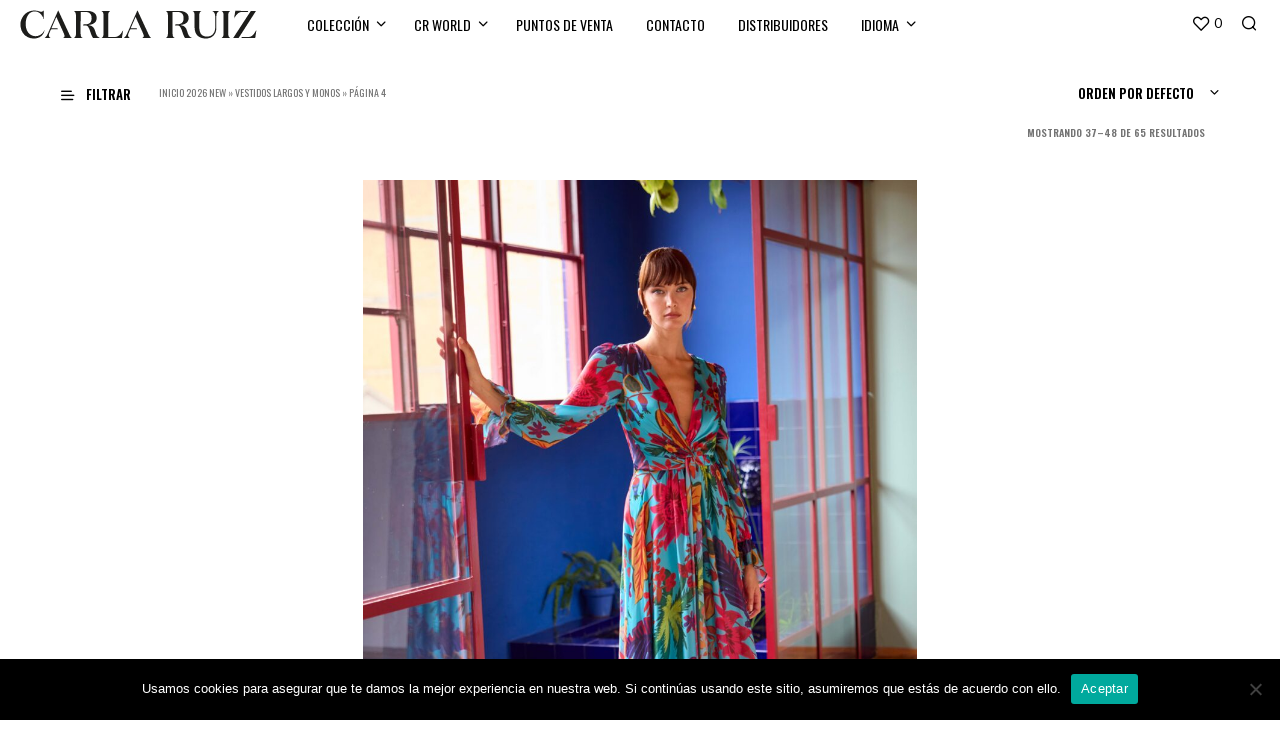

--- FILE ---
content_type: text/html; charset=utf-8
request_url: https://www.google.com/recaptcha/api2/anchor?ar=1&k=6LcbePcZAAAAAEMCn73VxS7wgwfWsgTw4PEZ9UcY&co=aHR0cHM6Ly93d3cuY2FybGFydWl6LmNvbTo0NDM.&hl=en&v=N67nZn4AqZkNcbeMu4prBgzg&size=invisible&anchor-ms=20000&execute-ms=30000&cb=wuctugna2a93
body_size: 48700
content:
<!DOCTYPE HTML><html dir="ltr" lang="en"><head><meta http-equiv="Content-Type" content="text/html; charset=UTF-8">
<meta http-equiv="X-UA-Compatible" content="IE=edge">
<title>reCAPTCHA</title>
<style type="text/css">
/* cyrillic-ext */
@font-face {
  font-family: 'Roboto';
  font-style: normal;
  font-weight: 400;
  font-stretch: 100%;
  src: url(//fonts.gstatic.com/s/roboto/v48/KFO7CnqEu92Fr1ME7kSn66aGLdTylUAMa3GUBHMdazTgWw.woff2) format('woff2');
  unicode-range: U+0460-052F, U+1C80-1C8A, U+20B4, U+2DE0-2DFF, U+A640-A69F, U+FE2E-FE2F;
}
/* cyrillic */
@font-face {
  font-family: 'Roboto';
  font-style: normal;
  font-weight: 400;
  font-stretch: 100%;
  src: url(//fonts.gstatic.com/s/roboto/v48/KFO7CnqEu92Fr1ME7kSn66aGLdTylUAMa3iUBHMdazTgWw.woff2) format('woff2');
  unicode-range: U+0301, U+0400-045F, U+0490-0491, U+04B0-04B1, U+2116;
}
/* greek-ext */
@font-face {
  font-family: 'Roboto';
  font-style: normal;
  font-weight: 400;
  font-stretch: 100%;
  src: url(//fonts.gstatic.com/s/roboto/v48/KFO7CnqEu92Fr1ME7kSn66aGLdTylUAMa3CUBHMdazTgWw.woff2) format('woff2');
  unicode-range: U+1F00-1FFF;
}
/* greek */
@font-face {
  font-family: 'Roboto';
  font-style: normal;
  font-weight: 400;
  font-stretch: 100%;
  src: url(//fonts.gstatic.com/s/roboto/v48/KFO7CnqEu92Fr1ME7kSn66aGLdTylUAMa3-UBHMdazTgWw.woff2) format('woff2');
  unicode-range: U+0370-0377, U+037A-037F, U+0384-038A, U+038C, U+038E-03A1, U+03A3-03FF;
}
/* math */
@font-face {
  font-family: 'Roboto';
  font-style: normal;
  font-weight: 400;
  font-stretch: 100%;
  src: url(//fonts.gstatic.com/s/roboto/v48/KFO7CnqEu92Fr1ME7kSn66aGLdTylUAMawCUBHMdazTgWw.woff2) format('woff2');
  unicode-range: U+0302-0303, U+0305, U+0307-0308, U+0310, U+0312, U+0315, U+031A, U+0326-0327, U+032C, U+032F-0330, U+0332-0333, U+0338, U+033A, U+0346, U+034D, U+0391-03A1, U+03A3-03A9, U+03B1-03C9, U+03D1, U+03D5-03D6, U+03F0-03F1, U+03F4-03F5, U+2016-2017, U+2034-2038, U+203C, U+2040, U+2043, U+2047, U+2050, U+2057, U+205F, U+2070-2071, U+2074-208E, U+2090-209C, U+20D0-20DC, U+20E1, U+20E5-20EF, U+2100-2112, U+2114-2115, U+2117-2121, U+2123-214F, U+2190, U+2192, U+2194-21AE, U+21B0-21E5, U+21F1-21F2, U+21F4-2211, U+2213-2214, U+2216-22FF, U+2308-230B, U+2310, U+2319, U+231C-2321, U+2336-237A, U+237C, U+2395, U+239B-23B7, U+23D0, U+23DC-23E1, U+2474-2475, U+25AF, U+25B3, U+25B7, U+25BD, U+25C1, U+25CA, U+25CC, U+25FB, U+266D-266F, U+27C0-27FF, U+2900-2AFF, U+2B0E-2B11, U+2B30-2B4C, U+2BFE, U+3030, U+FF5B, U+FF5D, U+1D400-1D7FF, U+1EE00-1EEFF;
}
/* symbols */
@font-face {
  font-family: 'Roboto';
  font-style: normal;
  font-weight: 400;
  font-stretch: 100%;
  src: url(//fonts.gstatic.com/s/roboto/v48/KFO7CnqEu92Fr1ME7kSn66aGLdTylUAMaxKUBHMdazTgWw.woff2) format('woff2');
  unicode-range: U+0001-000C, U+000E-001F, U+007F-009F, U+20DD-20E0, U+20E2-20E4, U+2150-218F, U+2190, U+2192, U+2194-2199, U+21AF, U+21E6-21F0, U+21F3, U+2218-2219, U+2299, U+22C4-22C6, U+2300-243F, U+2440-244A, U+2460-24FF, U+25A0-27BF, U+2800-28FF, U+2921-2922, U+2981, U+29BF, U+29EB, U+2B00-2BFF, U+4DC0-4DFF, U+FFF9-FFFB, U+10140-1018E, U+10190-1019C, U+101A0, U+101D0-101FD, U+102E0-102FB, U+10E60-10E7E, U+1D2C0-1D2D3, U+1D2E0-1D37F, U+1F000-1F0FF, U+1F100-1F1AD, U+1F1E6-1F1FF, U+1F30D-1F30F, U+1F315, U+1F31C, U+1F31E, U+1F320-1F32C, U+1F336, U+1F378, U+1F37D, U+1F382, U+1F393-1F39F, U+1F3A7-1F3A8, U+1F3AC-1F3AF, U+1F3C2, U+1F3C4-1F3C6, U+1F3CA-1F3CE, U+1F3D4-1F3E0, U+1F3ED, U+1F3F1-1F3F3, U+1F3F5-1F3F7, U+1F408, U+1F415, U+1F41F, U+1F426, U+1F43F, U+1F441-1F442, U+1F444, U+1F446-1F449, U+1F44C-1F44E, U+1F453, U+1F46A, U+1F47D, U+1F4A3, U+1F4B0, U+1F4B3, U+1F4B9, U+1F4BB, U+1F4BF, U+1F4C8-1F4CB, U+1F4D6, U+1F4DA, U+1F4DF, U+1F4E3-1F4E6, U+1F4EA-1F4ED, U+1F4F7, U+1F4F9-1F4FB, U+1F4FD-1F4FE, U+1F503, U+1F507-1F50B, U+1F50D, U+1F512-1F513, U+1F53E-1F54A, U+1F54F-1F5FA, U+1F610, U+1F650-1F67F, U+1F687, U+1F68D, U+1F691, U+1F694, U+1F698, U+1F6AD, U+1F6B2, U+1F6B9-1F6BA, U+1F6BC, U+1F6C6-1F6CF, U+1F6D3-1F6D7, U+1F6E0-1F6EA, U+1F6F0-1F6F3, U+1F6F7-1F6FC, U+1F700-1F7FF, U+1F800-1F80B, U+1F810-1F847, U+1F850-1F859, U+1F860-1F887, U+1F890-1F8AD, U+1F8B0-1F8BB, U+1F8C0-1F8C1, U+1F900-1F90B, U+1F93B, U+1F946, U+1F984, U+1F996, U+1F9E9, U+1FA00-1FA6F, U+1FA70-1FA7C, U+1FA80-1FA89, U+1FA8F-1FAC6, U+1FACE-1FADC, U+1FADF-1FAE9, U+1FAF0-1FAF8, U+1FB00-1FBFF;
}
/* vietnamese */
@font-face {
  font-family: 'Roboto';
  font-style: normal;
  font-weight: 400;
  font-stretch: 100%;
  src: url(//fonts.gstatic.com/s/roboto/v48/KFO7CnqEu92Fr1ME7kSn66aGLdTylUAMa3OUBHMdazTgWw.woff2) format('woff2');
  unicode-range: U+0102-0103, U+0110-0111, U+0128-0129, U+0168-0169, U+01A0-01A1, U+01AF-01B0, U+0300-0301, U+0303-0304, U+0308-0309, U+0323, U+0329, U+1EA0-1EF9, U+20AB;
}
/* latin-ext */
@font-face {
  font-family: 'Roboto';
  font-style: normal;
  font-weight: 400;
  font-stretch: 100%;
  src: url(//fonts.gstatic.com/s/roboto/v48/KFO7CnqEu92Fr1ME7kSn66aGLdTylUAMa3KUBHMdazTgWw.woff2) format('woff2');
  unicode-range: U+0100-02BA, U+02BD-02C5, U+02C7-02CC, U+02CE-02D7, U+02DD-02FF, U+0304, U+0308, U+0329, U+1D00-1DBF, U+1E00-1E9F, U+1EF2-1EFF, U+2020, U+20A0-20AB, U+20AD-20C0, U+2113, U+2C60-2C7F, U+A720-A7FF;
}
/* latin */
@font-face {
  font-family: 'Roboto';
  font-style: normal;
  font-weight: 400;
  font-stretch: 100%;
  src: url(//fonts.gstatic.com/s/roboto/v48/KFO7CnqEu92Fr1ME7kSn66aGLdTylUAMa3yUBHMdazQ.woff2) format('woff2');
  unicode-range: U+0000-00FF, U+0131, U+0152-0153, U+02BB-02BC, U+02C6, U+02DA, U+02DC, U+0304, U+0308, U+0329, U+2000-206F, U+20AC, U+2122, U+2191, U+2193, U+2212, U+2215, U+FEFF, U+FFFD;
}
/* cyrillic-ext */
@font-face {
  font-family: 'Roboto';
  font-style: normal;
  font-weight: 500;
  font-stretch: 100%;
  src: url(//fonts.gstatic.com/s/roboto/v48/KFO7CnqEu92Fr1ME7kSn66aGLdTylUAMa3GUBHMdazTgWw.woff2) format('woff2');
  unicode-range: U+0460-052F, U+1C80-1C8A, U+20B4, U+2DE0-2DFF, U+A640-A69F, U+FE2E-FE2F;
}
/* cyrillic */
@font-face {
  font-family: 'Roboto';
  font-style: normal;
  font-weight: 500;
  font-stretch: 100%;
  src: url(//fonts.gstatic.com/s/roboto/v48/KFO7CnqEu92Fr1ME7kSn66aGLdTylUAMa3iUBHMdazTgWw.woff2) format('woff2');
  unicode-range: U+0301, U+0400-045F, U+0490-0491, U+04B0-04B1, U+2116;
}
/* greek-ext */
@font-face {
  font-family: 'Roboto';
  font-style: normal;
  font-weight: 500;
  font-stretch: 100%;
  src: url(//fonts.gstatic.com/s/roboto/v48/KFO7CnqEu92Fr1ME7kSn66aGLdTylUAMa3CUBHMdazTgWw.woff2) format('woff2');
  unicode-range: U+1F00-1FFF;
}
/* greek */
@font-face {
  font-family: 'Roboto';
  font-style: normal;
  font-weight: 500;
  font-stretch: 100%;
  src: url(//fonts.gstatic.com/s/roboto/v48/KFO7CnqEu92Fr1ME7kSn66aGLdTylUAMa3-UBHMdazTgWw.woff2) format('woff2');
  unicode-range: U+0370-0377, U+037A-037F, U+0384-038A, U+038C, U+038E-03A1, U+03A3-03FF;
}
/* math */
@font-face {
  font-family: 'Roboto';
  font-style: normal;
  font-weight: 500;
  font-stretch: 100%;
  src: url(//fonts.gstatic.com/s/roboto/v48/KFO7CnqEu92Fr1ME7kSn66aGLdTylUAMawCUBHMdazTgWw.woff2) format('woff2');
  unicode-range: U+0302-0303, U+0305, U+0307-0308, U+0310, U+0312, U+0315, U+031A, U+0326-0327, U+032C, U+032F-0330, U+0332-0333, U+0338, U+033A, U+0346, U+034D, U+0391-03A1, U+03A3-03A9, U+03B1-03C9, U+03D1, U+03D5-03D6, U+03F0-03F1, U+03F4-03F5, U+2016-2017, U+2034-2038, U+203C, U+2040, U+2043, U+2047, U+2050, U+2057, U+205F, U+2070-2071, U+2074-208E, U+2090-209C, U+20D0-20DC, U+20E1, U+20E5-20EF, U+2100-2112, U+2114-2115, U+2117-2121, U+2123-214F, U+2190, U+2192, U+2194-21AE, U+21B0-21E5, U+21F1-21F2, U+21F4-2211, U+2213-2214, U+2216-22FF, U+2308-230B, U+2310, U+2319, U+231C-2321, U+2336-237A, U+237C, U+2395, U+239B-23B7, U+23D0, U+23DC-23E1, U+2474-2475, U+25AF, U+25B3, U+25B7, U+25BD, U+25C1, U+25CA, U+25CC, U+25FB, U+266D-266F, U+27C0-27FF, U+2900-2AFF, U+2B0E-2B11, U+2B30-2B4C, U+2BFE, U+3030, U+FF5B, U+FF5D, U+1D400-1D7FF, U+1EE00-1EEFF;
}
/* symbols */
@font-face {
  font-family: 'Roboto';
  font-style: normal;
  font-weight: 500;
  font-stretch: 100%;
  src: url(//fonts.gstatic.com/s/roboto/v48/KFO7CnqEu92Fr1ME7kSn66aGLdTylUAMaxKUBHMdazTgWw.woff2) format('woff2');
  unicode-range: U+0001-000C, U+000E-001F, U+007F-009F, U+20DD-20E0, U+20E2-20E4, U+2150-218F, U+2190, U+2192, U+2194-2199, U+21AF, U+21E6-21F0, U+21F3, U+2218-2219, U+2299, U+22C4-22C6, U+2300-243F, U+2440-244A, U+2460-24FF, U+25A0-27BF, U+2800-28FF, U+2921-2922, U+2981, U+29BF, U+29EB, U+2B00-2BFF, U+4DC0-4DFF, U+FFF9-FFFB, U+10140-1018E, U+10190-1019C, U+101A0, U+101D0-101FD, U+102E0-102FB, U+10E60-10E7E, U+1D2C0-1D2D3, U+1D2E0-1D37F, U+1F000-1F0FF, U+1F100-1F1AD, U+1F1E6-1F1FF, U+1F30D-1F30F, U+1F315, U+1F31C, U+1F31E, U+1F320-1F32C, U+1F336, U+1F378, U+1F37D, U+1F382, U+1F393-1F39F, U+1F3A7-1F3A8, U+1F3AC-1F3AF, U+1F3C2, U+1F3C4-1F3C6, U+1F3CA-1F3CE, U+1F3D4-1F3E0, U+1F3ED, U+1F3F1-1F3F3, U+1F3F5-1F3F7, U+1F408, U+1F415, U+1F41F, U+1F426, U+1F43F, U+1F441-1F442, U+1F444, U+1F446-1F449, U+1F44C-1F44E, U+1F453, U+1F46A, U+1F47D, U+1F4A3, U+1F4B0, U+1F4B3, U+1F4B9, U+1F4BB, U+1F4BF, U+1F4C8-1F4CB, U+1F4D6, U+1F4DA, U+1F4DF, U+1F4E3-1F4E6, U+1F4EA-1F4ED, U+1F4F7, U+1F4F9-1F4FB, U+1F4FD-1F4FE, U+1F503, U+1F507-1F50B, U+1F50D, U+1F512-1F513, U+1F53E-1F54A, U+1F54F-1F5FA, U+1F610, U+1F650-1F67F, U+1F687, U+1F68D, U+1F691, U+1F694, U+1F698, U+1F6AD, U+1F6B2, U+1F6B9-1F6BA, U+1F6BC, U+1F6C6-1F6CF, U+1F6D3-1F6D7, U+1F6E0-1F6EA, U+1F6F0-1F6F3, U+1F6F7-1F6FC, U+1F700-1F7FF, U+1F800-1F80B, U+1F810-1F847, U+1F850-1F859, U+1F860-1F887, U+1F890-1F8AD, U+1F8B0-1F8BB, U+1F8C0-1F8C1, U+1F900-1F90B, U+1F93B, U+1F946, U+1F984, U+1F996, U+1F9E9, U+1FA00-1FA6F, U+1FA70-1FA7C, U+1FA80-1FA89, U+1FA8F-1FAC6, U+1FACE-1FADC, U+1FADF-1FAE9, U+1FAF0-1FAF8, U+1FB00-1FBFF;
}
/* vietnamese */
@font-face {
  font-family: 'Roboto';
  font-style: normal;
  font-weight: 500;
  font-stretch: 100%;
  src: url(//fonts.gstatic.com/s/roboto/v48/KFO7CnqEu92Fr1ME7kSn66aGLdTylUAMa3OUBHMdazTgWw.woff2) format('woff2');
  unicode-range: U+0102-0103, U+0110-0111, U+0128-0129, U+0168-0169, U+01A0-01A1, U+01AF-01B0, U+0300-0301, U+0303-0304, U+0308-0309, U+0323, U+0329, U+1EA0-1EF9, U+20AB;
}
/* latin-ext */
@font-face {
  font-family: 'Roboto';
  font-style: normal;
  font-weight: 500;
  font-stretch: 100%;
  src: url(//fonts.gstatic.com/s/roboto/v48/KFO7CnqEu92Fr1ME7kSn66aGLdTylUAMa3KUBHMdazTgWw.woff2) format('woff2');
  unicode-range: U+0100-02BA, U+02BD-02C5, U+02C7-02CC, U+02CE-02D7, U+02DD-02FF, U+0304, U+0308, U+0329, U+1D00-1DBF, U+1E00-1E9F, U+1EF2-1EFF, U+2020, U+20A0-20AB, U+20AD-20C0, U+2113, U+2C60-2C7F, U+A720-A7FF;
}
/* latin */
@font-face {
  font-family: 'Roboto';
  font-style: normal;
  font-weight: 500;
  font-stretch: 100%;
  src: url(//fonts.gstatic.com/s/roboto/v48/KFO7CnqEu92Fr1ME7kSn66aGLdTylUAMa3yUBHMdazQ.woff2) format('woff2');
  unicode-range: U+0000-00FF, U+0131, U+0152-0153, U+02BB-02BC, U+02C6, U+02DA, U+02DC, U+0304, U+0308, U+0329, U+2000-206F, U+20AC, U+2122, U+2191, U+2193, U+2212, U+2215, U+FEFF, U+FFFD;
}
/* cyrillic-ext */
@font-face {
  font-family: 'Roboto';
  font-style: normal;
  font-weight: 900;
  font-stretch: 100%;
  src: url(//fonts.gstatic.com/s/roboto/v48/KFO7CnqEu92Fr1ME7kSn66aGLdTylUAMa3GUBHMdazTgWw.woff2) format('woff2');
  unicode-range: U+0460-052F, U+1C80-1C8A, U+20B4, U+2DE0-2DFF, U+A640-A69F, U+FE2E-FE2F;
}
/* cyrillic */
@font-face {
  font-family: 'Roboto';
  font-style: normal;
  font-weight: 900;
  font-stretch: 100%;
  src: url(//fonts.gstatic.com/s/roboto/v48/KFO7CnqEu92Fr1ME7kSn66aGLdTylUAMa3iUBHMdazTgWw.woff2) format('woff2');
  unicode-range: U+0301, U+0400-045F, U+0490-0491, U+04B0-04B1, U+2116;
}
/* greek-ext */
@font-face {
  font-family: 'Roboto';
  font-style: normal;
  font-weight: 900;
  font-stretch: 100%;
  src: url(//fonts.gstatic.com/s/roboto/v48/KFO7CnqEu92Fr1ME7kSn66aGLdTylUAMa3CUBHMdazTgWw.woff2) format('woff2');
  unicode-range: U+1F00-1FFF;
}
/* greek */
@font-face {
  font-family: 'Roboto';
  font-style: normal;
  font-weight: 900;
  font-stretch: 100%;
  src: url(//fonts.gstatic.com/s/roboto/v48/KFO7CnqEu92Fr1ME7kSn66aGLdTylUAMa3-UBHMdazTgWw.woff2) format('woff2');
  unicode-range: U+0370-0377, U+037A-037F, U+0384-038A, U+038C, U+038E-03A1, U+03A3-03FF;
}
/* math */
@font-face {
  font-family: 'Roboto';
  font-style: normal;
  font-weight: 900;
  font-stretch: 100%;
  src: url(//fonts.gstatic.com/s/roboto/v48/KFO7CnqEu92Fr1ME7kSn66aGLdTylUAMawCUBHMdazTgWw.woff2) format('woff2');
  unicode-range: U+0302-0303, U+0305, U+0307-0308, U+0310, U+0312, U+0315, U+031A, U+0326-0327, U+032C, U+032F-0330, U+0332-0333, U+0338, U+033A, U+0346, U+034D, U+0391-03A1, U+03A3-03A9, U+03B1-03C9, U+03D1, U+03D5-03D6, U+03F0-03F1, U+03F4-03F5, U+2016-2017, U+2034-2038, U+203C, U+2040, U+2043, U+2047, U+2050, U+2057, U+205F, U+2070-2071, U+2074-208E, U+2090-209C, U+20D0-20DC, U+20E1, U+20E5-20EF, U+2100-2112, U+2114-2115, U+2117-2121, U+2123-214F, U+2190, U+2192, U+2194-21AE, U+21B0-21E5, U+21F1-21F2, U+21F4-2211, U+2213-2214, U+2216-22FF, U+2308-230B, U+2310, U+2319, U+231C-2321, U+2336-237A, U+237C, U+2395, U+239B-23B7, U+23D0, U+23DC-23E1, U+2474-2475, U+25AF, U+25B3, U+25B7, U+25BD, U+25C1, U+25CA, U+25CC, U+25FB, U+266D-266F, U+27C0-27FF, U+2900-2AFF, U+2B0E-2B11, U+2B30-2B4C, U+2BFE, U+3030, U+FF5B, U+FF5D, U+1D400-1D7FF, U+1EE00-1EEFF;
}
/* symbols */
@font-face {
  font-family: 'Roboto';
  font-style: normal;
  font-weight: 900;
  font-stretch: 100%;
  src: url(//fonts.gstatic.com/s/roboto/v48/KFO7CnqEu92Fr1ME7kSn66aGLdTylUAMaxKUBHMdazTgWw.woff2) format('woff2');
  unicode-range: U+0001-000C, U+000E-001F, U+007F-009F, U+20DD-20E0, U+20E2-20E4, U+2150-218F, U+2190, U+2192, U+2194-2199, U+21AF, U+21E6-21F0, U+21F3, U+2218-2219, U+2299, U+22C4-22C6, U+2300-243F, U+2440-244A, U+2460-24FF, U+25A0-27BF, U+2800-28FF, U+2921-2922, U+2981, U+29BF, U+29EB, U+2B00-2BFF, U+4DC0-4DFF, U+FFF9-FFFB, U+10140-1018E, U+10190-1019C, U+101A0, U+101D0-101FD, U+102E0-102FB, U+10E60-10E7E, U+1D2C0-1D2D3, U+1D2E0-1D37F, U+1F000-1F0FF, U+1F100-1F1AD, U+1F1E6-1F1FF, U+1F30D-1F30F, U+1F315, U+1F31C, U+1F31E, U+1F320-1F32C, U+1F336, U+1F378, U+1F37D, U+1F382, U+1F393-1F39F, U+1F3A7-1F3A8, U+1F3AC-1F3AF, U+1F3C2, U+1F3C4-1F3C6, U+1F3CA-1F3CE, U+1F3D4-1F3E0, U+1F3ED, U+1F3F1-1F3F3, U+1F3F5-1F3F7, U+1F408, U+1F415, U+1F41F, U+1F426, U+1F43F, U+1F441-1F442, U+1F444, U+1F446-1F449, U+1F44C-1F44E, U+1F453, U+1F46A, U+1F47D, U+1F4A3, U+1F4B0, U+1F4B3, U+1F4B9, U+1F4BB, U+1F4BF, U+1F4C8-1F4CB, U+1F4D6, U+1F4DA, U+1F4DF, U+1F4E3-1F4E6, U+1F4EA-1F4ED, U+1F4F7, U+1F4F9-1F4FB, U+1F4FD-1F4FE, U+1F503, U+1F507-1F50B, U+1F50D, U+1F512-1F513, U+1F53E-1F54A, U+1F54F-1F5FA, U+1F610, U+1F650-1F67F, U+1F687, U+1F68D, U+1F691, U+1F694, U+1F698, U+1F6AD, U+1F6B2, U+1F6B9-1F6BA, U+1F6BC, U+1F6C6-1F6CF, U+1F6D3-1F6D7, U+1F6E0-1F6EA, U+1F6F0-1F6F3, U+1F6F7-1F6FC, U+1F700-1F7FF, U+1F800-1F80B, U+1F810-1F847, U+1F850-1F859, U+1F860-1F887, U+1F890-1F8AD, U+1F8B0-1F8BB, U+1F8C0-1F8C1, U+1F900-1F90B, U+1F93B, U+1F946, U+1F984, U+1F996, U+1F9E9, U+1FA00-1FA6F, U+1FA70-1FA7C, U+1FA80-1FA89, U+1FA8F-1FAC6, U+1FACE-1FADC, U+1FADF-1FAE9, U+1FAF0-1FAF8, U+1FB00-1FBFF;
}
/* vietnamese */
@font-face {
  font-family: 'Roboto';
  font-style: normal;
  font-weight: 900;
  font-stretch: 100%;
  src: url(//fonts.gstatic.com/s/roboto/v48/KFO7CnqEu92Fr1ME7kSn66aGLdTylUAMa3OUBHMdazTgWw.woff2) format('woff2');
  unicode-range: U+0102-0103, U+0110-0111, U+0128-0129, U+0168-0169, U+01A0-01A1, U+01AF-01B0, U+0300-0301, U+0303-0304, U+0308-0309, U+0323, U+0329, U+1EA0-1EF9, U+20AB;
}
/* latin-ext */
@font-face {
  font-family: 'Roboto';
  font-style: normal;
  font-weight: 900;
  font-stretch: 100%;
  src: url(//fonts.gstatic.com/s/roboto/v48/KFO7CnqEu92Fr1ME7kSn66aGLdTylUAMa3KUBHMdazTgWw.woff2) format('woff2');
  unicode-range: U+0100-02BA, U+02BD-02C5, U+02C7-02CC, U+02CE-02D7, U+02DD-02FF, U+0304, U+0308, U+0329, U+1D00-1DBF, U+1E00-1E9F, U+1EF2-1EFF, U+2020, U+20A0-20AB, U+20AD-20C0, U+2113, U+2C60-2C7F, U+A720-A7FF;
}
/* latin */
@font-face {
  font-family: 'Roboto';
  font-style: normal;
  font-weight: 900;
  font-stretch: 100%;
  src: url(//fonts.gstatic.com/s/roboto/v48/KFO7CnqEu92Fr1ME7kSn66aGLdTylUAMa3yUBHMdazQ.woff2) format('woff2');
  unicode-range: U+0000-00FF, U+0131, U+0152-0153, U+02BB-02BC, U+02C6, U+02DA, U+02DC, U+0304, U+0308, U+0329, U+2000-206F, U+20AC, U+2122, U+2191, U+2193, U+2212, U+2215, U+FEFF, U+FFFD;
}

</style>
<link rel="stylesheet" type="text/css" href="https://www.gstatic.com/recaptcha/releases/N67nZn4AqZkNcbeMu4prBgzg/styles__ltr.css">
<script nonce="qQLg59wid6ajG-xfH1_41g" type="text/javascript">window['__recaptcha_api'] = 'https://www.google.com/recaptcha/api2/';</script>
<script type="text/javascript" src="https://www.gstatic.com/recaptcha/releases/N67nZn4AqZkNcbeMu4prBgzg/recaptcha__en.js" nonce="qQLg59wid6ajG-xfH1_41g">
      
    </script></head>
<body><div id="rc-anchor-alert" class="rc-anchor-alert"></div>
<input type="hidden" id="recaptcha-token" value="[base64]">
<script type="text/javascript" nonce="qQLg59wid6ajG-xfH1_41g">
      recaptcha.anchor.Main.init("[\x22ainput\x22,[\x22bgdata\x22,\x22\x22,\[base64]/[base64]/[base64]/[base64]/[base64]/UltsKytdPUU6KEU8MjA0OD9SW2wrK109RT4+NnwxOTI6KChFJjY0NTEyKT09NTUyOTYmJk0rMTxjLmxlbmd0aCYmKGMuY2hhckNvZGVBdChNKzEpJjY0NTEyKT09NTYzMjA/[base64]/[base64]/[base64]/[base64]/[base64]/[base64]/[base64]\x22,\[base64]\x22,\x22w6IsCG0dOSx0wpPCojQRa37CsXUoKsKVWA08OUhrRQ91BMOpw4bCqcK5w6tsw7EmfcKmNcOawrVBwrHDvcOOLgwmAjnDjcOiw4JKZcOswp/CmEZzw5TDpxHChcK5FsKFw6leHkMNEjtNwrFoZALDt8KnOcOmSsKodsKkwpHDlcOYeGVDChHCqMOMUX/Ct0XDnwA9w4JbCMOewotHw4rCk1Rxw7HDqsKQwrZUGMK+wpnCk2jDvMK9w7ZoPDQFwo7Cm8O6wrPClAI3WWsUKWPCkMK2wrHCqMOxwp1Kw7IIw5TChMOJw518d0/[base64]/[base64]/CinFfw5h6wo/CrCdgwq/CsDDDn3A7WTzDjxnDjzZHw7IxbcKCGcKSLWLDssOXwpHCrcKSwrnDgcOwB8KrasOqwrl+wp3Dv8KywpITwoTDrMKJBkPCqwk/wq3DqxDCv1PCoMK0wrMLwpDComTCqgVYJcOlw7fChsOeOQDCjsOXwrA6w4jChgzCl8OEfMONwpDDgsKswqMVAsOEKcOsw6fDqgTCuMOiwq/CqHTDgTgob8O4ScK3Y8Khw5gZwq/[base64]/Cs3rCjsKWwr8NwrHDmnfCjFJvwpY+w7TDvCYtwoQrw5vCl0vCvQ9vMW5UYzh5woHCjcOLIMKVbCABaMOTwp/CmsO1w5fCrsOTwrEQegzDpwQqw6EgRsOHwrXDr2LDr8KSw481w6XDlMKCaRnClsKHw4rDoUsOKGXCssOxwrJBDkhDacOdw4nDj8O0IFQLwp3CmsOLw4TDq8KOwqo/OsOFUMOqwoIcw5fDnk5aZwFfPcOLSkPCgcOXJVwsw4bCnMKrw7t8AEbCjwjCj8OfFMK4VzvCuj97w6wSPETDiMO6cMK1Dk9ka8OMPkdrwoAKw4PCtMORRTnCpnRqw6vCvMOdwp8two/[base64]/[base64]/DqBkDw7ZdKQEyXzpxwrRhw6XDsUbDvSfCllp5w7lqwr84w61MEMKNBXzDpUjDvcKzwpZkNEdawrDChg4HY8OuSMKALsOdLmAHCsKKCxp5wp4FwoFtW8K8wrnCp8Kha8OUw4TDgU51HlDCmVvDnsKvQF7DisOidDNuEsOiwo0EKmbDs3/CgRTDosKtLkHCgsO+wqkBDDMgInPDkznCusO7JRhPw5tyLgXDssKVw7Bxw60YRMKDw7gmwpzCtcO5w6woH2ZoW0XDkMKJAzPCocKIw43CiMKyw7w9OMO4XXx4cDPDsMO5wp5ZCFXCpcKQwoR6ZjVdwr0bPH/DkynCgFgZw6nDgGPCksKDMMKiw78Lw4kSZDYtUwtSw4/[base64]/DMKaHMKnwoMEwrXCosOiw5lkBgcvIGxJHcOpa8KTWcKYNAfDlgfDkHrCuQBICi98wpNAOSfDiFsVc8KNwqFRNcKnw4JLw6hhwp3Cq8Okwo/DrWbClGjDqi4ow6RIwqLCvsOdw5HCoBE/wo/Dik3Cg8K+w6YUw5LCm2HDqBtWe0Q8FzHCgMKlwqpbwofDoizDscKfwpk8w6fCicKKJ8K2dMKkCx7DkjM+wrPDsMOmwp/DlMKrFMOvFTAVw7dxAQDDp8Ogwqomw6TDqnHCuEvCsMOTUMOPw7Qtw7lyUG/CkmHDjhlCQBzCrV3DicKyGCjDtX1/w6rCv8KTw6HCt3NEwr1tLG7DnBtFwo7CkMO6PMOPPgEzJ2/CggnCjcOiwo3DgcOhwr7DqsOxwqonw4nClsOwBz0/wpNNwrfCgHrDi8Kmw65SXcOTw4MdJ8KXw51yw4AIKl/[base64]/w4kIwpzDosOdOcKqR8OFAHPCjMOowqp6cMOfYx9jF8KYw5pXwq5VdMOgPMKJwoldwqBHw5XDn8OvHw7DhsOtwpE/KzTDpsOQJ8OUSAzCiWfCrsO7b0t5KMK/LcKQIAwqOMO3IsOVEcKceMObByYbHkkJeMOODSgfYXzDn3hzwoN0TAFdacOiWm7ChwgAwqJbw7sCKnxUwp3DgsKyODN9w5MCwoh2w67DomTDuknCr8OfcyrCrzjDkMOCLMO/w4cqecO2JlnDhcODwoLDgFnCqV7DsVhNwqzCmWjDgMOxTcOtVSdZF0/CnsKtw6A7w5FuwosVwo/DgsKOL8KkYMKHw7R6Uz8DCMOwSCkFwrIFBxMUwoYZw7B1SgAHNgVSwpvDuybDh1TDk8ODwrdjw4DCmRzCmMOkSmPDix5fwqHDvmFkZxbDvA1Qw67Colw4wqvCjcOxw4/Dth7CoDfCnFdeeUYsw7zCgwM3woDCtMOKwoLDvH8hwroGGxPCjj5DwpzDhsOiMg/CisORZUnCryHCscKyw5TCh8Ktw6jDncKWVCrCrMO2PicEJ8KUwrTDtRU+YUwhR8KLLcK6TTvCrkTCvMOdXxzCncKxHcOOeMOMwp5sBcO2bsO/[base64]/CnUAAwogEd8KtwqnCoBrCtsKRTsKtWzvDgcO2OFg8wpzCtsKuX2HCsj0cw7TDvXksM3VSA35Jw6drRSkbw5LCoCReVnnDqnzCl8OUwrVBw5/[base64]/ClsKjSVrCjsORw6xcw7A2w51rWg/[base64]/[base64]/CuiZCAcKcwpJiw7A/w5hRSGXDlXVzcxnCksOzwqDCqCNkwqEfw7IIw7rCpMO1VsKGOGHDssONw7TDtcOPCsOdNDnDrHVeRMKfcH9ow6bCi3DCusOkw41rMiNew4xVw6zClMKBwrXDh8K3w68JC8O2w7RpwrfDgMObFMKEwo8PSW3CnB7CmMK3wrnDhwEDwqh3e8OhwpfDrcKje8Osw419w4/CgVMLPy4pImcwGnfCp8OOwr5xfGbDs8OpGhjChkxZwqzDisKiwqvDisKsajdQCwl8YHk6agjDmMO9IQ0kwqbDnwvCq8OVGWdOw58IwooDw4HCrsKXw4JeYFRwJsOYZxgHw7YFOcKtFhzCkMOPw5BRw7zDn8OnZcK2wpXCk1fCik91wpTCvsO5w4TDrU/DnMKhw4LCqMOBI8OnC8KTM8OcwozDjsO/CsKQw6jCisOVwpgCZxjDjFrDsV0rw7xjEcOtwopmKMOkw4ssbcKVNsOkwqkKw4pgQwXCtsKFQSnDpg/Doi3Dj8KGccOBwrANw7zDnB5VYTQBw5MYwokKU8O3InPDo0d7P3XCr8K8w4B7A8KreMKew4MKTsOUwq5zO2NAwq/[base64]/wpbCvQp3w7U1wpLChx4kwo9mw7nCsMOzQwXCsRhDE8KAwoAjw7UIw6fCsnPDocKvw7ZgMB1/woQpwphIw4p2UyYWwrnDu8KkE8Ohw4rCjlAZwpIQWAlKw4nCs8Kdw6tKw6PDlx0Fw6fClwZYbcKUVMOyw5HCoWheworDiygpLHTCiBBUw5Y0w7jDii4+wr4vMlLCosK/w5bDp1bCiMO3w6keQcOkM8K/[base64]/Cp1AxdSXDrh7CtsKeJAYAw4FZwpJQCcKxB1B0w77Dv8K6w6hvwojDvlrCusOOFRU5CjsSw4lhBsK4w6DCiiQ5w6fCvjkJejXDv8O/w6zCh8OuwoYTwo/DhgJ5wr3Cj8OHPcKKwoYowr7DjhvDp8OVZi5vHMOWwqoXSUhFw40MIG0eDcK9XsOAw7fDpsOADTwzATcfYMK6w4FZwrBIHxnCtwQOw6nDtkIKw4ldw4zCnFs8V2XCnMO4w6AcK8O6wr7DsXDCjsOfwo7DvsOFasOTw4PCgkA6wpZEfMKTwrnDoMKSDWxew5LDmn/CgMO5MDvDqcOIwrDDocOrwq/DkjjDhcKsw4XCgUk5GkgpVD5hLcKMO0gWWgRkdj/CvjTDpV93w4nCnzI7JcKiw4EfwqXCoiLDgA/CusKwwrZ8d2AvRMO1TRjCn8ObOwLDh8ODw55PwrR1K8OSw4xOc8OaRA5lYsOmwpXCqzFLw5PCqwvDuWHCmyjDmcOvwqV6w5LDuS/Cuypaw4cJwq7DhcOIwqEgeHTDpcOZfidaEE9Bw68zJirCmMK/QcKhLTt+wpNcwr4oFcKvU8KRw7PCncKDw4fDgj0gZcK4MlTCu1ReNwsnw5U5ZGYsC8KxOGZHRHlOZXsGSAU6MsO2HgMBwq3DomfDh8K5w6wXw43DuxvDhH9xZcKww4DCmV8+OcK/LErCvsOMwpkRw7jCk3YWwqvCiMO4w4jDscOPY8OHwobDq0MzDsOCwpZJwqsEwrhlEWISJmdfGsKnwq/Dq8KBNsOMwoPCpil3w67CigI3wpVIw4oSw6U6XsOFGcOiwr4yR8ODwqEwSyZywoxyEFlhwq8bPcOCwpLDlTbDscKIwq3CnBTCtn/Dk8O0eMOcfcKJwoU8wrQQEcKPw49TS8KwwpQrw4PDrWPDjU9fVTbCuAkSAMOdwpzDl8OsXkbCn1dswpRiw6E5woPCtCQLVi7DnMOMwo4zw6DDmcK1w4RpUw1nwobDlMKwwozDrcK1w7shRsOVworDusKTcMKmL8OAN0ZzZ8O/wpPCvjkDw6bDpUASwpB3w5TDqmR9bcKgWcOITcOyOcO3w701IcOkKBfDvcOvMsK2w7cGd2DDj8Kaw4vDnzzDo1xXbnlYAm0Iwr/[base64]/DsT0wOWrCpn1cHsOowrpOAio6ESnDsMK5NHBQwpjDpQbDtsK+w5ETKGvCksKKPUrCpggISsOHfDc5wpzDpXnDicOvw5QPwrxOE8OJLyPCksKcwr1+emvDg8KRNQLDhcKcHMODwo/CmlMFw5HCvRZrw4sEL8OBC0/[base64]/DnmIvH2kOw6DCjcKGwpp+wpXDlMOkBQXCqiXDv8KpF8Oxw53Cm2zClMK4HcO0HMOKaVBlw64Nb8K8LcOtGsKfw7PCvy/DrsObw647LcKqGXTDp05zwqUUDMOLNiBJRMOGwrcZdG7CoizDuybCtAPCpTNFwqQsw6XDgTvCqGATwqNcworCrwjCoMOkCUbCjmzDjsO7wpTDmMONM2XDrsO6w4Y/[base64]/wqzDkgXChV7Dr8O3dBzChMO+VkItXwAvwokqdBlScMKsQF5/[base64]/[base64]/[base64]/w6DCkX3DkMKjwqrCtmzCv3MYAVpswqvDqEfCuUtAWcOZwqEkRDXDvRVWUMK/wp/DjBRGwoDCtcOkZDLCi2DDi8OUScOWR0vDjMOjHTldTmcJL3ZHw53DsxTDnS0Aw63CkiDDnE14I8OHw7nDo0nDhnwKw7TDgcOtBSHCv8O0U8KZLRUYdyrDhihmwqAewp7DuA3DvHMSw6LDgcKORMOdK8Klwq7CncKOw6NrWcOWc8K3fy/CrQzCm3AwU3jCncK6woF7aFB/w7bCtXY3fz3ChVQRPMKyWFZpw7DCgS/[base64]/[base64]/CkcKBwqrChsK/VMOtwrjDu8KGTWPDi1/DpVvDu8OtDsKdwqHDn8K6w5PDgsK+IjpNwoFvwpjDn0xmwrnCoMOmw6w2w7pMwrzCncKHZQ3DoknDocO1wqoEw4pPQMKvw5rDiE/[base64]/CmMKENDFeBmbCvcO9w4/CkW7DosOqdMKQKcKZVyLCssOoUsOJHsOYXF/DiEk+VUfDs8OMG8KBwrDDhMKaL8KVw4ICw7xBw6bDqwwiZz/DrDLClnhwT8O8c8KADMOLNcK2c8Kmwp9uwpvCiXPCuMKNZcOhw6XCrWjDkcOhw5Qtc0sMw4w2woPCmDDDtBHDh2YOS8OMGcORw41fMsO/w79gF0PDtXRNwrXDhQHDq0hcYi3DgMOmMMO+BMOzw50sw5wDZMO6KGFUw5/DpcO3w7HCi8KaFDUvRMOEM8Kww4DDtMOmHcKBBcKdwpxEMMONfMOzW8KKHMOWXMK/wp/CqCU1wrlZV8OtaHdSZcKnwrPDjhvCrRRjw7XCrEnCncKzw7nDiy/CuMKXwpHDr8Kpf8KHGiLDpMOiMsKyDT4PRnNcWynCtFJow5TCvk/DokXCgsONE8OrNWgSLWzDv8Ocw5QtJwjChMO3wo/[base64]/CkcK/[base64]/Drzcow4Bqw696wqHCqMO9wonCswpvwrTCqzVVQcKUIAtgdcOjNEhmwoUtw7M7KBbDrnLCo8OVw7Jaw5/[base64]/DiAsBNzpawpTDr8K5ch9cwq/Du0YowpsOw4HCtwPCvAvCqivDmsKye8O4w6Rmw5xPw64EOMKpwqPCsl9fZMONWEzDtWbDtMOKWUbDpBR7a2UwH8KzK04DwrskwqTDrm9Nw73DncKUw63CrBIQWMKLwqnDjcO8wpdbwp8LEz4/bCTDtjbDuTfDh3PCscKeQsKOwpbCrnHDo3QSw7MUAMK0FXPCtcKfwqDDicKALMK7cVptw7NQwrQkw69Hw4UHQ8KiIQYlEx1iQMOyM1bCgMK6w6lHwp/[base64]/CsMOBC8KeKWHDqcKFCk3ClQdMPC1pS8KRw67DsMKhwrbCoD4cIcKhHF7CiGcdwrh3wqfCsMOUCxVeEcK5WcKlWDnDpRvDo8OPOVpiYxsXwqvDlQbDpHrCqVLDlMKnOMK/[base64]/w6QMw7DCmWk7RsK1JzkqZ1DDgXjCvyVBwqhvwpbDj8OvJMKAdlx2T8OMH8OKwrkFwoBBHRLDiiEjDsKfUkLCsT7DuMOJwqk1VcOsEcOHwoNRwp1Kw6jDvhVEw4orwo1wTsOMBXADw6zCk8K9AhbDu8O9w7dQwpBzwowTU03Dk37DgU7DlAkOHAFnaMKEMcOWw4gXNl/DuMKxw6/DqsK4AFDDghHCtMO0HsO7YA/Dg8KMw44Vw6sUwo3DgVIlwpzCvzPCo8KGwoZtRxlaw5IEwq3Di8OpVijDjy/CnsKqacOkc1BXw63DnD3CmXwrUMKgwrxDRcO9cWNnwoFNJMOkcsKWS8OyI3cQwrsAwqrDs8OGwprDgsOdwq5awp3CtcKTRsKOfMOxMD/Cln/DlyfCtlg+w47DrcO2w4sNwpzCusKGFsOiwoNcw6bCmsKEw53DhsK0wrfDhEzCtAfCgiVYDMOBP8O8aVZiwoNDw5tqwq3DpsKHHUjDlQp7PsKiC13DpDARQMOowqvChcOrwrzCnsOFAWnDp8Klw6gCw6zCjG3DgCBqwrXDtEhgwrHDmMOnRcKVwrHDkcKSFCc/wozCnX8/MMO7wpgBQMOIw7UkXH1bfcOWXsKMRTfDnztGw5pJwp7DtcOKwrQNccKnwprCicKewq/DuV3DvkcxwrDClMKbwq7DmcOYSMOkwqYeBHltSsOAw6/CliwYNjTDo8O7FVR2w7PDqz5fw7ceQcKCbMKrdsOwFg5TPsO4wrTCh0I7w7QVM8KmwowYc1TDjcOJwoXCqsOxesOLcmLCnyZowrsLw41QGiHCgcKyGsO7w6MxRMOCN03Cp8OWwqfCjEwGw5RtHMK1wpFfKsKaaml/w4YBwofCgMO3wqxkwpwew4ESdlbCtMKWw5DCt8Ktwp8tBMK6w7vDnlAmwo/[base64]/ClcKNw6tGU8KEw6rDgsKaT8OpwoIfWTnCqUnDizpWw5fCi3l7AsKIQ3/Cqhh7w5Imf8KlBcO3BMKldRkxwpJuw5Bow6t+wodtw5fDoFAvU3lmN8KDwrQ7LcO+wr3ChMONOcKIwrnDqSEUXsOcKsK/DFvCpSUnwpIHw7/DojhvcEJVw7bCmCN+wqB9QMKcHcODRj8TFCBiwqHCp2Qlw63CtVTCs3TDusK1c0HCg1ZrEsOPw7cvw6YDBMKiCkocQMKsRsKuw5l7w6QaOQx0VcO6w5zCg8OyAsKkBjTCgsKfI8KNwo/DisOQw4BSw7LDi8Ozw6BiXS4bwrfDg8ORe17DjcOla8OrwrcHdMOLcRBRWzfCmMOoXcKTw6PCvcOTQH/[base64]/[base64]/Cn0TCscKzw6XClsKvw6BiOcKZHcK5wrvDtgHDgsKMw7InGDpTdUDClMO+f0Q1EMOCfU3CkMOxwpLDnjUpw53Dq3bClUPCmjdRDMKfwrnDrWt0wo7ClCtzwofCsE/CosKJZkg/[base64]/[base64]/ChyEfwqbCp8K1X8O0S8O4dcK/QcORCcKBRMOHfixfWcOsOQRyNlowwqp/[base64]/ChsKTMDlSw5shYhYpwo17woYgIsORwolNw5PChMO4w4EgPhXDt3RDMS3Dsx/Dh8OUw7/[base64]/w4fCiSwiw6w/wpLCmAQ2T8OTwolwRcK9HUvCtinDsUUQJsK3Q3jCuwtrBMK/BcKCw5jCsEDDpn83woYEwogOw5trw5/DqcOPw4rDs8KETzXDsiEubkZQBjYJw5Rjwog3wopQw4onWDHCuQfDgcKPwoUZwr8mw4jCnxtEw4jCswDDisK2w4LCoHjDjD/CjMO/PRFGAcOJw7kowpTClsKjwoojwr0gwpQKR8Ovwr3DqsKAEUrDkMOKwrErw6jDvBwiw4jDv8KUIXI9eg/[base64]/[base64]/Cg17CpW/[base64]/ATcGwopUw78wwpHCsxIIbMKAw4Rjwo7DgsO1w7XCtTc5IVnDnsKIwq8Aw7LDjw13QMOyIMKEw5h7w54tYAbDicOjwq/[base64]/[base64]/DtsK5DAt8w6Y3w5TDu2DCgMOzbMOvJMOWwovDqcKjb3QVwo0XRFIFKMK/[base64]/CuGxwwq3DnzMjdHpsfMKpw7wXP8OUJsOtccKGDcOjUk4owohHFRLDgsK5wrXDsGbCqX47w5B4LcObDsKaw7PDtkcUQcOBwp3Cqz88woLCrMOowoczw67Ci8KgIA/CuMOzHXMCw7zCuMKJw7QAw4gOw5/[base64]/w5PCj3XCnlA7woUbEsO0FwBbwpxZTH7DusKnwpNpwrl/XWHDrDYmWcKHw4FAX8OYcGLDq8Kowp/Dhg/DscOkwqF4w5dvbsOnRMK0w6TCrMKrID7CmsOJw4PCq8OvM2LCgUzDoG91wqIxwqTCmsObNHjCkC/[base64]/[base64]/Cr1vCsBsDw7ZJw5rDliclKcOscMKNwqsMw5sNwpEiw4bCiMKgworCjmLDksOyXznDj8OnPcKMRVfDhBApwpAgIcK5w6PCnsKxw7JkwptzwrEWR23DnmbCpVY0w47DmsKTWsOjPHlqwpE/wrbCr8K3wqzCocO4w4HCnMO0wqNHw4kgLg4xwrICN8OIw5bDmyVLCTIqW8OHwpbDh8O5FWHDqlnCrCJcHcKDw4/Dk8Kdwo3Cj2QrworCisOibcOlwosnMknCtMOZbAs3wq7Dqg/DkQVUw4FPF04HZG3Dh2/Cq8KuHy3DssOMwpFKQ8OIwr3Dl8OYw7vCmMO7wpfCpWnCoXPDksOKS2fCgcOrVTnDvMOdwqzCjFrDgMOLNH/CtcORQ8KFwozCqCXDlxodw5soMWzCusOICMK8W8O2RsOzfsK6woUyf2vCrUDDocK9AcKIw5TDow3Cnk0ow6HCj8OwwrvCq8KtGhLCmcKuw4E8HV/CocO0PlhySSzDusOOa0hNSsKNe8KHV8Kmwr/[base64]/ChCJSVQrChA/DvwgXwpfDlsO8RcO9w6bDkMKrwo9KbHbCoEDCpMKiwqjCsBYQwr0dfcO8w7nCucKZwpzCp8KhGMOwW8KQw5/DisOuw6/ChTnCqEQcw7DCmQjCqUlFw57CnRNfwo/[base64]/DinVBAcOPYMK2woJGcmdjLlTCuDEMwrLDmE/DpcKhaH/[base64]/[base64]/CsMOzw4jCtMKEw6fChsO6UcKSccOcw7vChk7ClMKdwr9swqXCmltLw4XDpMKQNhQjwprCnQLDtiHCmcOZwofCg0EbwqwLwo7DnMOnLcKNNMOdejoYIyYiL8OHwqgRwqkOThVpE8OaHCI+fEDCvhxxaMK1IksDXMKzFnTCg2jCnlFmw7t9w6vDkMK/w6dIwqHCsgssMTVLwrrClcOTw5TCh23DhyfDksOEwo9nwrrCnkZlw6LCp1DCqMKuw7TDq246wp4Dw5lxw4nDnH/DiDPDoWbDqsKSLR7DqsKhwrPDkFonwpohIsKuw4xSIcKXecOlw63CgcOPBwTDgMKkw7FCw5hxw5zCtwxLS3jDtMOUw5DCmQpIVsONwoPDjsKtaCvDpcOMw7xXSsOww7IhD8Kdw5cZKcK1VD3CuMKTJcOfbQzDq2FqwocXWV/[base64]/[base64]/CswTDn8K3M8KvZcK8FMK3acKfw7prwpNWw5Mzw6cew7U3ZCfDpSvCk3FiwrEHwo0dZgnDicKzwoTDpMKhJmLDvVjDv8Kdw6bDqRh1w6zCmsKiC8KRHcOWwp/DqG9/w5PCpgjDhsO6wpvCicK8VMK8P1gow53CnlkIwooRwrNiO25hNkLCk8OOwpBHFGtNw7/[base64]/[base64]/[base64]/CgcKTwqhSwqHCqGDDmyQNBQnClEJWw4DDrABmNTHCjzDDpsO0RcKTwrQLYgPDn8KmNXM/w57CisOcw6HCkMKgVsO/wplnFkvCsMOTak4Fw7XChx7ChMK8w7DCvWDDokfCpsKFUGd9M8Knw4wBA0rDvMKvwq8iG2XCicKxacKtNgAtC8KcUjk1NsKfccKiPU9BT8KAwrLDmsKnOMKecDZUw7DDvhArw5rDlB/[base64]/DhUEjw4AvSkbCusOVw7DDocO/wrldO8OhL8OyAMOcXMKfwoA2w4MoOcObw501wprDs34JHcOuWsKiO8KvERDCiMKNaizDqsKDwqjCl3bCnG4GecOmw4XClQ4cLBxQwqfCrcOiw54mw4g/woLCnzxow6jDjcO4wrE1GXLDqMKpI1doPn/DpsKEw7Ycw7FHGMKLU0XCjUInaMKTw73DiRRoPkUCwrLClRdwwoQswpvClEnDlEJAPsKOTEPCmcKrwrU6OiLDu2XCqDFTw6LDhMKUbsORw71Tw7zDgMKOP3QyM8OLw63CksKJdMObTxbDtlcnTcKdw53CnBpOw75owp8iXgnDo8OwVA/DjEV+e8O9wp0DLGjCsErDnMKlw7zClRXCjsOowplOwojDnVVfQihKM0hVwoAYw6HCoUPCjV/CqxNDw6FKdTFVGUXDgsOkGMKvw5AqVltSWR7CgMO8bUA6c2lwP8O1dMKocDc+RVfDtcOKXcK8F0Z7ewFdXyw4wpLDpTBjK8KTwqDCswPDnAoew6tYwrIyOnQAw4DCrGfCnUzDvMOnw51Kw6gNIcKFwqwbw6LCncKhawrDqMOhHcO/a8Kaw67DpcOwwpPCgj3DnCwKFEfCkC98A2TCt8Oiw6QxwpTDjMK3w4rDgQsawo8QNAPDhD86wqnDohnDimZXwr3Drx/DuiDCmcKhw4AAB8OQF8Kzw47DtMK8LmQYw7bDqcO3bDs+bsOFSTHDrDImw5rDi2lgWMOtwqByEhTDpVRCw5LDmsOtwrkYw7Rswp7DoMOYwoJBCEfCnEZmwrZMw5bCqMOzXMKow7nCnMKcURI1w6wjHMKqPi7CoGJ/fXvCjcKJbF/DicKbw7TDoCF+wo/DvMOxw7xCwpHCnMO6w5fCr8KzM8K1eUFFcsOowrglRnbCssONwrjCrFvDhMO7w4zCjMKvaVZMSTvCiR/ChsK6MyfCmT7DqATDkMOrw7ZQwqBMw6nCnsKawrDChMKuXkrCq8KXw5MJX187wp57H8OVMsOWLcK8wqENwoLDv8OEwqFIf8K/wo/Djw8ZworDpcO2UsKQwoAVasKINMK8LMKpacOzw73Cq3LDjsKSacKfXQjDqRnDvnp2wrdCwpDCrULCnCrDrMKICMOpMjfDn8O4esKMcMO9JF7Cs8OwwrbColptAMOzOsOyw5vDuB/DrcO/w5fCoMK9RsKJw6bCk8OAw4rCrzsmEMO2ccOLJiQ8XcKmaCbDjzDDqcKFesKLbsK3wqjCkMKNCQbCsMKHwp3Cuz5Kw7PCnFITS8OaSwJaw47CrSXDtcOxw57ChsOHwrUgJMOaw6DCpcO3PsK9wqkrwoTDgsKPwqTCtsKBKzYawpZ/dE/[base64]/CjcO1CRjCrMKgwoTCrH7CgMO1L00EE8Otw7rDiXYRw4TCp8OhVsOpw6wCF8KhaVbCosKrwrPCkyTClj8qwpIUJX9XwpXCqBc+wppMw7nCn8O8w5nCtcOtTFF8wpcywqdOKcO7bXnChxbCkAJ9w7TCsMKkLsKyblpOwrZHwo3Chg8xRiIbYwRAwoDDhcKgecOPw7/[base64]/[base64]/[base64]/Dq8Ksw5R0w4vCiQjDuMOawpQsIMK3w7Rzw6ReG0Faw7gFUcKvRS3Dq8Omc8OSdMKJfsKHY8OJFSDDp8OsScOPw6VhYBd3w4vDhU7DvA/DqcO2NQPCqFl+wql2JsKXwrdow4BoRcK4bcOIOh4VFQ4MwoYWw7zDkwDDrHY1w4PCoMOyQwEcVsOdwrbCrWonw4A7YsOzw4vCusKtwo7CvWXClGJZW0QGHcK0M8K+fMOkZ8KSwrNMw45Mw6QuSsOGwol/IMOdek9RU8Ohwrgbw5rCvTEJfSBow49BwprCrTVNwpfDnsOZSyUDAcKyOkrCqQ3DssK7V8OrJWrDgUfCv8K6WcKYwrBRwpXCiMKyCFLCmcO8flNww6dQZzvDv3DDvRDCmnnCkWx3w4Eow5QQw6o/w6gXw47DmMKrEMKUCcOVwpzCj8Otw5Isb8O3DUbCtcKRw4zCkcKjw58Pf07CsVrCuMODGiYMw4nDpsOVNAnCjg/[base64]/DnHgADj/CnHvDtEoBaMOewpkrwqJswoYjwqlSw51vSMOgLHjDvHd/BcK9w6spOSRowrB/[base64]/[base64]/Crjh4ZmcgwpbClCNca37CgcK1KwDDkMOZwohYOi7CgR/Dm8Klw55cwrzCtsONQz/CmMKDw5M2LsKXwpzDuMOkESsiC3LDmkhTwpoPJMKQHsOCwph/wopSw6rCisOhL8KVwqI1wrnCksOZw4Qnw4XCkkjDicOOEXpfwq/[base64]/Cv8OsXsOHVsKxdl3DjMKhw5PCi8OxaMK2wr/DkcK9TsKeMsKQesOVw6twFcOGAMO/wrPCocKDwoVtwptjwo1Tw4VAw67Cl8KPw7zCl8OJWz8+ZyFUQBZswooIw77DrMK3w7bCgGHCnMOzcz8CwpxSaGt8w4NcZhDDuS/ChT4zwp5UwqkXw4hkw7NEwqjDqxYlaMOjwrHCrDklwqXDkG3DrcKtJsOmw57Dj8KRwonDpsOLw7LCpkzClEknw7/Cl1FtAMOnw5sWw5LCoAnDpMK5WsKOwonDucO2O8KfwrFvDRzDhMOdFVBYPlNuMEtobX/DnMOYa240w7hnwpElPhVHwpzDucKDYxVpSsKjAVgSf3dWdcK5c8KLKsKmHcOmwqJBw5ISw6gLw7tgw5dcPk81C1UlwqAQUUHDvcKrw5Q/wo7CpW3CqBzDk8KWw7XCmgvCk8O5bsK9w7EuwpnCn3wiBwQ+PsOkLwEYTsOFBcK7OhHChQjDisKoORNEwpcQw7d6w6LDhcOPd3kUXcKVw7DCmyjDiArClsKSw4HCrUlWcx4iwqBhwofCv0XDs23CrAlCwqfCpU/Drm/Chw/[base64]/w6/CuzotW13DpRE9I3LCtsOYw4o/RsKpZ30OwoZuLW57w53CicKaw7rCj14Two5wATY+wrolw4nCgmcNwrVnZ8O+wprCmMOHwr0gw5lYc8Ocwo7Dg8O8I8OzwpzCoEzDiAzDnMOCwq/DpUoQKSofwofCiwLCssKvASTDsyBvw5/[base64]/Cu8O7NMK1w5TDv39Awp9/JcOBP8KgwpxzeMOcfMKpNRZfw456WydgdMOow4PDiyrCl2xRw6TDh8KwX8Oow6LClhfCrcK6XcO4NycxGsKEfElLwpkrw6Utw5R0wrcgwoYUOcOKwowYwqvDhsOSw6x7wo/CvVpbQMKXdMKSIMOJwp/CqGc8b8OBBMKoXSjClFTDtljCtURvaWPCjj0pw47DiXbCgkkyacK6w5PDt8Ogw53CrBtkGMOoDTgCw45bw7TDm1LCkMO6\x22],null,[\x22conf\x22,null,\x226LcbePcZAAAAAEMCn73VxS7wgwfWsgTw4PEZ9UcY\x22,0,null,null,null,1,[21,125,63,73,95,87,41,43,42,83,102,105,109,121],[7059694,557],0,null,null,null,null,0,null,0,null,700,1,null,0,\[base64]/76lBhnEnQkZnOKMAhmv8xEZ\x22,0,0,null,null,1,null,0,0,null,null,null,0],\x22https://www.carlaruiz.com:443\x22,null,[3,1,1],null,null,null,1,3600,[\x22https://www.google.com/intl/en/policies/privacy/\x22,\x22https://www.google.com/intl/en/policies/terms/\x22],\x22hqWBSUI6wxZM6MQnjx8GR+xEYX9J8W5A7zhneZjb42w\\u003d\x22,1,0,null,1,1769760004462,0,0,[138],null,[105,81],\x22RC-Xj7yJcVooX4x8A\x22,null,null,null,null,null,\x220dAFcWeA61i-_d-68mttLjkJ2jBXAJSGN6MMYk0UyZrVYBAqwQ8fNaJc0xwKWTbiUql65I9EwKdNIPxEuDr0qOg8F9XYMIBON6TQ\x22,1769842804423]");
    </script></body></html>

--- FILE ---
content_type: application/javascript
request_url: https://www.carlaruiz.com/tienda/wp-content/themes/shopkeeper-child/js/custom-scripts.js?ver=58dcadce39aa9ecfc0748d6456444f00
body_size: 1088
content:
/*CUSTOM SCRIPTS*/
jQuery(document).ready(function(){

/*ELIMINA SHORTCODES DE IDIOMAS QUE QUEDAN EN EL ATRIBUTO TITLE*/
	
	/*
jQuery('a.swatch-anchor').each(function () {
    var text = jQuery(this).attr('title');
    jQuery(this).attr('title', text.replace('[:es]', '').replace('[:en]', '').replace('[:]', ''));
  });
*/
	
/*ELIMINA SHORTCODES DE IDIOMAS QUE QUEDAN EN EL CONTENIDO DE SELECTS*/
/*	
jQuery('#pa_color option').each(function () {
	jQuery(this).text(jQuery(this).text().replace('[:es]', '').replace('[:en]', '').replace('[:]', ''));
});
*/
	

//////INTERCAMBIA VALORES DE FORMULARIOS STICKY ENTRE ADD-TO-CART ORIGINAL Y CLONADO
///FINALMENTE HE OPTADO POR MODIFICAR EL PLUGIN ORIGINAL	
	
	/*
	jQuery('.sticky-element-original').on('change', 'select[name="attribute_pa_color"]', function() {
		if(jQuery('.sticky-element-original select[name="attribute_pa_color"]')[0].selectedIndex == 0){
			jQuery('.single_add_to_cart_button').addClass("disabled");
		}
		jQuery('.sticky-element-cloned select[name="attribute_pa_color"]')[0].selectedIndex = jQuery('.sticky-element-original select[name="attribute_pa_color"]')[0].selectedIndex;
	});
	
	jQuery('.sticky-element-original').on('change', 'select[name="attribute_pa_talla"]', function() {
		if(jQuery('.sticky-element-original select[name="attribute_pa_talla"]')[0].selectedIndex == 0){
			jQuery('.single_add_to_cart_button').addClass("disabled");
		}
	jQuery('.sticky-element-cloned select[name="attribute_pa_talla"]')[0].selectedIndex = jQuery('.sticky-element-original select[name="attribute_pa_talla"]')[0].selectedIndex;
	});
	
	jQuery('.sticky-element-original').on('change', '.custom-qty', function() {
		jQuery('.sticky-element-cloned .custom-qty').val(jQuery('.sticky-element-original .custom-qty').val());
	});
	
	jQuery('.sticky-element-cloned').on('change', 'select[name="attribute_pa_color"]', function() {
		if(jQuery('.sticky-element-cloned select[name="attribute_pa_color"]')[0].selectedIndex == 0){
			jQuery('.single_add_to_cart_button').addClass("disabled");
		}
	jQuery('.sticky-element-original select[name="attribute_pa_color"]')[0].selectedIndex = jQuery('.sticky-element-cloned select[name="attribute_pa_color"]')[0].selectedIndex;
	});
	
	jQuery('.sticky-element-cloned').on('change', 'select[name="attribute_pa_talla"]', function() {
		if(jQuery('.sticky-element-cloned select[name="attribute_pa_talla"]')[0].selectedIndex == 0){
			jQuery('.single_add_to_cart_button').addClass("disabled");
		}
	jQuery('.sticky-element-original select[name="attribute_pa_talla"]')[0].selectedIndex = jQuery('.sticky-element-cloned select[name="attribute_pa_talla"]')[0].selectedIndex;
	});
	
	jQuery('.sticky-element-cloned').on('change', '.custom-qty', function() {
		jQuery('.sticky-element-original .custom-qty').val(jQuery('.sticky-element-cloned .custom-qty').val());
	});
});

jQuery( document ).ajaxComplete(function() {
	
//TO DO copiar .reset_variations	
	
	if(jQuery('.sticky-element-original').is(':visible')){
		jQuery('.sticky-element-cloned .single_variation_wrap').html(jQuery('.sticky-element-original .single_variation_wrap').html());
		if(jQuery('.sticky-element-original .reset_variations').is(':visible')){
			
		}
	}

	if(jQuery('.sticky-element-cloned').is(':visible')){
		jQuery('.sticky-element-original .single_variation_wrap').html(jQuery('.sticky-element-cloned .single_variation_wrap').html());
	}

  //si un botón de add to cart se desactiva, se desactiva el otro
	
  if (!jQuery('.sticky-element-original .single_add_to_cart_button').hasClass("disabled")) {
	  jQuery('.sticky-element-cloned .single_add_to_cart_button').removeClass("disabled");
  }
  if (!jQuery('.sticky-element-cloned .single_add_to_cart_button').hasClass("disabled")) {
	  jQuery('.sticky-element-original .single_add_to_cart_button').removeClass("disabled");
  }
*/
	

/*
jQuery( ".variations_form" ).on( "woocommerce_variation_select_change", function () {
		alert('changed');
} );
jQuery( ".single_variation_wrap" ).on( "show_variation", function ( event, variation ) {
 		alert('shown');
} );
jQuery( ".single_variation_wrap" ).on( "show_variation", function ( event, variation ) {
 		alert('shown');
} );
*/	
	
/*	
	jQuery(document).on('change','.single-product .variations_form select',function(e){
      //var $this = $(this);
      var pro_id   = jQuery(".single-product .variations_form").attr('data-product_id');
      var attribute_name = $this.attr('data-attribute_name');
      var attribute_value = jQuery(this).val();
     // var post_ajxurl   = window.location+"?wc-ajax=get_variation";
	  var post_ajxurl   = "https://www.arggido.com/tienda?wc-ajax=get_variation";	
      get_variation_product(pro_id,attribute_name,attribute_value,post_ajxurl);
    }); 
*/	
	
/*reordena muestras de color*/	

	/*
	var alphabeticallyOrderedDivs = jQuery("div.muestra_color").sort(function (a, b) {
        return jQuery(a).find(".nombre_color").text() > jQuery(b).find(".nombre_color").text();
    });
    jQuery(".tabla_muestras").html(alphabeticallyOrderedDivs);
	jQuery( ".tabla_muestras .muestra_color:nth-child(odd)" ).css( "display", "none");
*/	
});






--- FILE ---
content_type: image/svg+xml
request_url: https://www.carlaruiz.com/tienda/wp-content/uploads/2020/11/carla-ruiz-logo.svg
body_size: 8237
content:
<?xml version="1.0" encoding="utf-8"?>
<!-- Generator: Adobe Illustrator 16.0.0, SVG Export Plug-In . SVG Version: 6.00 Build 0)  -->
<!DOCTYPE svg PUBLIC "-//W3C//DTD SVG 1.1//EN" "http://www.w3.org/Graphics/SVG/1.1/DTD/svg11.dtd">
<svg version="1.1" id="Layer_1" xmlns="http://www.w3.org/2000/svg" xmlns:xlink="http://www.w3.org/1999/xlink" x="0px" y="0px"
	 width="384.165px" height="47px" viewBox="0 0 384.165 47" enable-background="new 0 0 384.165 47" xml:space="preserve">
<g>
	<path fill="#1D1D1B" d="M279.834,1.472c4.7,0,9.401,0,14.294,0c-0.216,0.183-0.287,0.269-0.379,0.318
		c-1.762,0.959-2.621,2.514-2.859,4.44c-0.125,1.003-0.199,2.018-0.203,3.028c-0.018,6.392-0.076,12.786,0.028,19.176
		c0.034,2.1,0.321,4.238,0.822,6.278c1.36,5.54,5.528,8.503,11.515,8.407c7.378-0.117,12.451-4.734,13.247-12.082
		c0.112-1.035,0.17-2.081,0.173-3.123c0.016-5.727,0.02-11.455-0.004-17.183c-0.004-1.008-0.08-2.029-0.258-3.02
		c-0.527-2.941-1.536-4.32-4.461-6.193c3.768,0,7.387,0,11.01,0c-0.02,0.06-0.021,0.14-0.057,0.159
		c-3.33,1.828-4.291,4.911-4.318,8.4c-0.051,6.297,0.01,12.595-0.018,18.892c-0.014,3.234-0.583,6.376-2.2,9.218
		c-2.585,4.541-6.538,7.098-11.713,7.76c-3.396,0.434-6.776,0.289-10.056-0.699c-6.289-1.894-9.879-6.211-10.932-12.646
		c-0.234-1.429-0.333-2.894-0.342-4.343c-0.035-6.33-0.014-12.659-0.016-18.988c0-0.379-0.01-0.759-0.021-1.139
		C283.007,5.439,282.511,2.953,279.834,1.472z M39.521,32.763c-0.196,0.389-0.389,0.778-0.587,1.166
		C34.958,41.69,25.4,44.776,17.979,40.616c-4.366-2.447-6.819-6.366-8.065-11.117c-0.753-2.873-0.927-5.808-0.749-8.756
		c0.275-4.542,1.276-8.862,3.898-12.707c4.642-6.807,13.84-7.793,19.805-2.115c2.387,2.272,4.037,5.003,5.305,8.001
		c0.116,0.275,0.237,0.549,0.355,0.823c0.05-0.014,0.101-0.027,0.15-0.041c-0.14-4.55-0.28-9.101-0.424-13.811
		c-1.239,0.98-2.262,2.05-3.771,1.953c-1.023-0.065-2.069-0.253-3.038-0.582c-3.211-1.088-6.467-1.703-9.875-1.387
		C12.37,1.733,5.983,6.511,2.313,14.887c-1.808,4.126-2.024,8.531-1.334,12.952c1.163,7.444,5.005,13.015,11.832,16.347
		c4.142,2.021,8.572,2.31,13.073,1.715c6.769-0.895,11.966-5.512,13.71-12.102c0.083-0.315,0.131-0.641,0.195-0.962
		C39.7,32.813,39.61,32.788,39.521,32.763z M165.162,45.495c0.673-4.174,1.34-8.311,2.044-12.678
		c-1.275,1.943-2.338,3.697-3.534,5.356c-2.444,3.392-5.736,5.442-9.959,5.634c-3.379,0.154-6.769,0.062-10.154,0.074
		c-0.176,0-0.352-0.058-0.58-0.098c0-0.425,0-0.801,0-1.176c0-10.6-0.001-21.199,0.001-31.798c0-1.076-0.009-2.153,0.041-3.227
		c0.116-2.49,0.813-4.679,3.226-5.928c0.026-0.013,0.012-0.104,0.016-0.147c-4.743,0-9.483,0-14.519,0
		c2.16,1.042,3.175,2.6,3.437,4.643c0.133,1.032,0.209,2.08,0.213,3.12c0.019,6.391,0.01,12.783,0.009,19.174
		c0,3.386,0.047,6.772-0.025,10.155c-0.06,2.768-0.481,5.422-3.367,6.895C143.04,45.495,154.069,45.495,165.162,45.495z
		 M337.729,39.164c-0.034-10.373-0.023-20.746-0.025-31.12c0-0.379,0.033-0.758,0.066-1.136c0.197-2.233,0.993-4.108,3.106-5.198
		c0.06-0.031,0.081-0.133,0.12-0.199c-4.77,0-9.51,0-14.249,0c2.038,1.105,2.958,2.856,3.184,5.03
		c0.104,1.005,0.168,2.019,0.169,3.029c0.014,8.951,0.013,17.902,0.002,26.853c-0.002,1.168-0.062,2.338-0.131,3.504
		c-0.137,2.32-0.973,4.237-3.167,5.348c-0.058,0.029-0.081,0.129-0.146,0.24c4.829,0,9.595,0,14.359,0
		C338.461,44.114,337.738,41.791,337.729,39.164z M69.364,34.209c0.015,0.037,0.028,0.074,0.043,0.11
		c0.906,2.117,1.88,4.216,2.617,6.392c0.637,1.881-0.038,3.236-1.737,4.242c-0.251,0.149-0.498,0.307-0.911,0.562
		c5.146,0,10.073,0,15,0c-2.207-1.406-3.177-3.679-4.326-5.812c-0.18-0.332-0.322-0.686-0.481-1.029
		C73.831,26.289,68.093,13.903,62.352,1.52c-0.12-0.258-0.274-0.5-0.477-0.865c-0.186,0.368-0.294,0.559-0.383,0.758
		c-5.387,12.092-10.758,24.192-16.17,36.273c-1.307,2.918-2.671,5.83-5.537,7.635c-0.03,0.02-0.016,0.107-0.021,0.158
		c3.295,0,6.59,0,9.868,0c-0.696-0.614-1.479-1.123-2.021-1.819c-1.451-1.864-0.981-3.9-0.23-5.864
		c0.732-1.917,1.616-3.775,2.384-5.68c0.236-0.588,0.539-0.797,1.185-0.793c3.446,0.023,6.892,0.02,10.337,0.02l-0.593-1.75
		c-3.267,0-6.515,0-9.804,0c2.647-6.129,5.258-12.175,7.975-18.467 M197.871,34.209c0.015,0.037,0.028,0.074,0.044,0.11
		c0.905,2.117,1.879,4.216,2.617,6.392c0.637,1.881-0.038,3.236-1.736,4.242c-0.252,0.149-0.498,0.307-0.912,0.562
		c5.146,0,10.073,0,15,0c-2.206-1.406-3.176-3.679-4.326-5.812c-0.18-0.332-0.321-0.686-0.48-1.029
		c-5.738-12.386-11.477-24.771-17.218-37.155c-0.12-0.258-0.274-0.5-0.476-0.865c-0.187,0.368-0.294,0.559-0.383,0.758
		c-5.388,12.092-10.759,24.192-16.171,36.273c-1.306,2.918-2.67,5.83-5.537,7.635c-0.029,0.02-0.016,0.107-0.021,0.158
		c3.295,0,6.59,0,9.868,0c-0.695-0.614-1.479-1.123-2.021-1.819c-1.451-1.864-0.981-3.9-0.23-5.864
		c0.733-1.917,1.616-3.775,2.384-5.68c0.237-0.588,0.539-0.797,1.186-0.793c3.445,0.023,6.891,0.02,10.336,0.02l-0.593-1.75
		c-3.267,0-6.515,0-9.804,0c2.647-6.129,5.258-12.175,7.975-18.467 M129.347,45.12c-3.144-1.211-5.107-3.504-6.145-6.66
		c-0.671-2.04-1.354-4.076-2.035-6.113c-1.215-3.633-3.571-6.139-7.28-7.254c-1.05-0.316-2.142-0.493-3.384-0.772
		c2.802-0.19,5.357-0.71,7.745-1.888c3.855-1.901,6.025-4.917,6.058-9.296c0.032-4.424-1.841-7.733-5.859-9.721
		c-2.687-1.329-5.577-1.886-8.538-1.917c-7.31-0.075-14.62-0.056-21.929-0.07c-0.226-0.001-0.451,0.052-0.963,0.116
		c2.873,1.333,3.45,3.669,3.578,6.242c0.019,0.379,0.029,0.759,0.029,1.139c0.001,9.715,0.002,19.43-0.002,29.145
		c0,0.601-0.027,1.203-0.074,1.802c-0.188,2.397-1.025,4.415-3.624,5.6c5.108,0,9.904,0,15.003,0
		c-2.176-1.01-3.207-2.556-3.496-4.599c-0.128-0.906-0.215-1.826-0.22-2.74c-0.023-4.145-0.012-8.291-0.009-12.436
		c0-0.081,0.007-0.157,0.013-0.234v-7.177h0.035c0-5.079,0-10.127,0-15.186c2.789,0,5.531-0.054,8.268,0.025
		c1.186,0.035,2.407,0.207,3.537,0.557c3.628,1.125,5.531,3.773,5.94,7.441c0.183,1.641,0.16,3.364-0.13,4.985
		c-0.696,3.886-3.102,6.296-7.006,6.782c-2.176,0.271-3.597,0.27-5.804,0.291l-0.822,1.776c1.547-0.013,2.284-0.017,3.805,0.053
		c1.766,0.08,3.401,0.83,4.389,2.319c1.019,1.534,1.884,3.21,2.557,4.925c0.897,2.289,1.442,4.716,2.327,7.011
		c0.745,1.931,1.715,3.778,2.692,5.607c0.19,0.356,0.863,0.634,1.319,0.642c3.29,0.053,6.582,0.029,9.873,0.025
		c0.222,0,0.444-0.041,0.851-0.08C129.684,45.282,129.521,45.186,129.347,45.12z M247.414,23.218c0-6.773,0-13.403,0-20.022
		c0.062-0.049,0.112-0.122,0.16-0.121c3.469,0.089,6.972-0.085,10.397,0.348c4.176,0.528,6.725,3.409,7.192,7.635
		c0.185,1.672,0.163,3.427-0.132,5.078c-0.689,3.871-3.123,6.207-7.025,6.774c-1.988,0.289-3.238,0.241-5.256,0.299
		c-0.154,0.004-0.312,0.001-0.467,0.004l-0.807,1.742c1.527-0.014,2.236-0.016,3.728,0.052c1.767,0.079,3.401,0.826,4.392,2.313
		c1.02,1.534,1.887,3.209,2.559,4.924c0.898,2.289,1.438,4.718,2.329,7.01c0.761,1.957,1.761,3.824,2.751,5.681
		c0.176,0.331,0.82,0.573,1.252,0.579c3.291,0.048,6.582,0.027,9.873,0.023c0.225,0,0.448-0.035,0.87-0.07
		c-0.367-0.183-0.528-0.279-0.7-0.346c-3.143-1.21-5.111-3.5-6.148-6.656c-0.681-2.07-1.359-4.142-2.063-6.204
		c-1.226-3.587-3.575-6.064-7.249-7.167c-1.05-0.316-2.143-0.494-3.389-0.774c2.77-0.185,5.295-0.694,7.655-1.841
		c3.894-1.892,6.115-4.914,6.146-9.338c0.032-4.463-1.871-7.784-5.94-9.764c-2.637-1.283-5.463-1.843-8.357-1.875
		c-7.372-0.081-14.746-0.06-22.119-0.074c-0.195,0-0.391,0.05-0.875,0.117c2.914,1.349,3.465,3.727,3.582,6.329
		c0.02,0.443,0.027,0.886,0.027,1.329c0.001,9.525,0.001,19.05-0.001,28.576c0,0.475-0.013,0.949-0.03,1.424
		c-0.099,2.6-0.805,4.871-3.336,6.154c-0.019,0.01,0.005,0.102,0.006,0.118c4.791,0,9.574,0,14.668,0
		c-2.213-1.028-3.242-2.61-3.512-4.688c-0.13-1.001-0.205-2.016-0.211-3.025c-0.023-3.956-0.01-7.912-0.01-11.867
		c0-0.309,0-0.618,0-0.916 M359.758,3.151c2.378-0.049,7.126-0.065,9.505-0.074l1.016-1.65c-4.655,0-11.68-0.002-16.335-0.015
		c-1.536-0.004-3.073-0.16-4.728-0.252c-0.664,3.954-1.35,8.033-2.035,12.111c1.324-1.716,2.461-3.491,3.711-5.184
		C353.089,5.113,355.963,3.229,359.758,3.151z M357.663,40.438L357.663,40.438c8.344-12.982,16.651-25.906,25.077-39.014
		c-0.614,0-0.987,0-1.36,0c-2.321,0-4.642,0-6.962,0.001l-1.956,2.87c-8.926,13.699-17.859,27.408-26.842,41.191
		c2.951,0,5.891,0,8.82,0L357.663,40.438z M379.41,38.563c-2.298,3.474-5.546,5.264-9.728,5.287
		c-2.963,0.017-7.017,0.018-9.979,0.021l-0.905,1.616c7.197,0,15.451,0,22.619,0c0.656-4.359,1.305-8.673,1.989-13.221
		C381.978,34.524,380.731,36.568,379.41,38.563z"/>
</g>
</svg>
